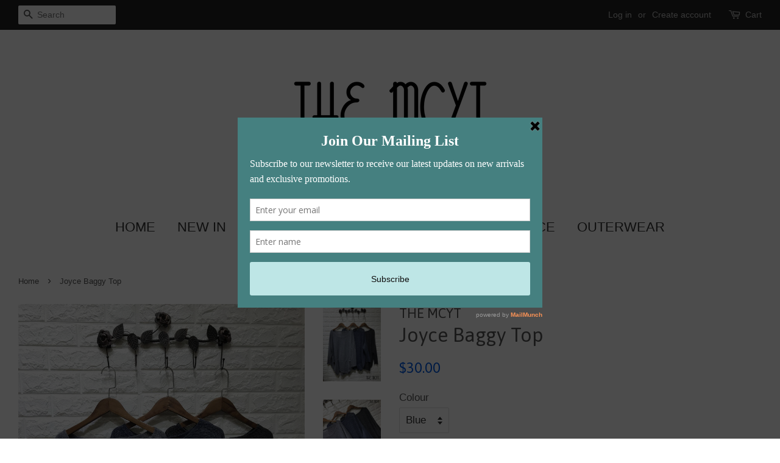

--- FILE ---
content_type: text/html; charset=utf-8
request_url: https://themcyt.com/products/joyce-baggy-top
body_size: 13528
content:
<!doctype html>
<!--[if lt IE 7]><html class="no-js lt-ie9 lt-ie8 lt-ie7" lang="en"> <![endif]-->
<!--[if IE 7]><html class="no-js lt-ie9 lt-ie8" lang="en"> <![endif]-->
<!--[if IE 8]><html class="no-js lt-ie9" lang="en"> <![endif]-->
<!--[if IE 9 ]><html class="ie9 no-js"> <![endif]-->
<!--[if (gt IE 9)|!(IE)]><!--> <html class="no-js"> <!--<![endif]-->
<head>

  <!-- Basic page needs ================================================== -->
  <meta charset="utf-8">
  <meta http-equiv="X-UA-Compatible" content="IE=edge,chrome=1">

  
  <link rel="shortcut icon" href="//themcyt.com/cdn/shop/files/LOGO_0565438b-fca8-44e2-9189-6a6121d3426f_32x32.png?v=1613154313" type="image/png" />
  

  <!-- Title and description ================================================== -->
  <title>
  Joyce Baggy Top &ndash; THE MCYT
  </title>

  
  <meta name="description" content="THE MCYT - Joyce Baggy Top Descriptions Measurements (Approximately) - Black, Grey, Blue - Cotton Material - With Pocket - Free Size Shoulder : 89 cmChest: 63 cmFront Length: 72 cmBack Length: 78 cm">
  

  <!-- Social meta ================================================== -->
  

  <meta property="og:type" content="product">
  <meta property="og:title" content="Joyce Baggy Top">
  <meta property="og:url" content="https://themcyt.com/products/joyce-baggy-top">
  
  <meta property="og:image" content="http://themcyt.com/cdn/shop/products/1510537362448_done_grande.jpg?v=1511491814">
  <meta property="og:image:secure_url" content="https://themcyt.com/cdn/shop/products/1510537362448_done_grande.jpg?v=1511491814">
  
  <meta property="og:image" content="http://themcyt.com/cdn/shop/products/1510537360868_done_grande.jpg?v=1511491808">
  <meta property="og:image:secure_url" content="https://themcyt.com/cdn/shop/products/1510537360868_done_grande.jpg?v=1511491808">
  
  <meta property="og:image" content="http://themcyt.com/cdn/shop/products/17011009A_A8_done_grande.jpg?v=1511491803">
  <meta property="og:image:secure_url" content="https://themcyt.com/cdn/shop/products/17011009A_A8_done_grande.jpg?v=1511491803">
  
  <meta property="og:price:amount" content="30.00">
  <meta property="og:price:currency" content="SGD">


  <meta property="og:description" content="THE MCYT - Joyce Baggy Top Descriptions Measurements (Approximately) - Black, Grey, Blue - Cotton Material - With Pocket - Free Size Shoulder : 89 cmChest: 63 cmFront Length: 72 cmBack Length: 78 cm">

<meta property="og:site_name" content="THE MCYT">


  <meta name="twitter:card" content="summary">



  <meta name="twitter:title" content="Joyce Baggy Top">
  <meta name="twitter:description" content="THE MCYT - Joyce Baggy Top




Descriptions


Measurements (Approximately)




- Black, Grey, Blue
- Cotton Material
- With Pocket
- Free Size


Shoulder : 89 cmChest: 63 cmFront Length: 72 cmBack Len">



  <!-- Helpers ================================================== -->
  <link rel="canonical" href="https://themcyt.com/products/joyce-baggy-top">
  <meta name="viewport" content="width=device-width,initial-scale=1">
  <meta name="theme-color" content="#005ae4">

  <!-- CSS ================================================== -->
  <link href="//themcyt.com/cdn/shop/t/2/assets/timber.scss.css?v=139130581616461934911674764602" rel="stylesheet" type="text/css" media="all" />
  <link href="//themcyt.com/cdn/shop/t/2/assets/theme.scss.css?v=90088752473173153971674764603" rel="stylesheet" type="text/css" media="all" />

  

  
    
    
    <link href="//fonts.googleapis.com/css?family=Asap:400" rel="stylesheet" type="text/css" media="all" />
  




  <script>
    window.theme = window.theme || {};

    var theme = {
      strings: {
        zoomClose: "Close (Esc)",
        zoomPrev: "Previous (Left arrow key)",
        zoomNext: "Next (Right arrow key)"
      },
      settings: {
        // Adding some settings to allow the editor to update correctly when they are changed
        themeBgImage: false,
        customBgImage: '',
        enableWideLayout: true,
        typeAccentTransform: false,
        typeAccentSpacing: false,
        baseFontSize: '17px',
        headerBaseFontSize: '32px',
        accentFontSize: '22px'
      },
      variables: {
        mediaQueryMedium: 'screen and (max-width: 768px)',
        bpSmall: false
      },
      moneyFormat: "${{amount}}"
    }
  </script>

  <!-- Header hook for plugins ================================================== -->
  <script>window.performance && window.performance.mark && window.performance.mark('shopify.content_for_header.start');</script><meta id="shopify-digital-wallet" name="shopify-digital-wallet" content="/18285079/digital_wallets/dialog">
<meta name="shopify-checkout-api-token" content="29058cd6a62f8ccb3483ad8508318ebe">
<meta id="in-context-paypal-metadata" data-shop-id="18285079" data-venmo-supported="false" data-environment="production" data-locale="en_US" data-paypal-v4="true" data-currency="SGD">
<link rel="alternate" type="application/json+oembed" href="https://themcyt.com/products/joyce-baggy-top.oembed">
<script async="async" src="/checkouts/internal/preloads.js?locale=en-SG"></script>
<script id="shopify-features" type="application/json">{"accessToken":"29058cd6a62f8ccb3483ad8508318ebe","betas":["rich-media-storefront-analytics"],"domain":"themcyt.com","predictiveSearch":true,"shopId":18285079,"locale":"en"}</script>
<script>var Shopify = Shopify || {};
Shopify.shop = "mcyt.myshopify.com";
Shopify.locale = "en";
Shopify.currency = {"active":"SGD","rate":"1.0"};
Shopify.country = "SG";
Shopify.theme = {"name":"minimal","id":179827592,"schema_name":"Minimal","schema_version":"3.2.0","theme_store_id":380,"role":"main"};
Shopify.theme.handle = "null";
Shopify.theme.style = {"id":null,"handle":null};
Shopify.cdnHost = "themcyt.com/cdn";
Shopify.routes = Shopify.routes || {};
Shopify.routes.root = "/";</script>
<script type="module">!function(o){(o.Shopify=o.Shopify||{}).modules=!0}(window);</script>
<script>!function(o){function n(){var o=[];function n(){o.push(Array.prototype.slice.apply(arguments))}return n.q=o,n}var t=o.Shopify=o.Shopify||{};t.loadFeatures=n(),t.autoloadFeatures=n()}(window);</script>
<script id="shop-js-analytics" type="application/json">{"pageType":"product"}</script>
<script defer="defer" async type="module" src="//themcyt.com/cdn/shopifycloud/shop-js/modules/v2/client.init-shop-cart-sync_C5BV16lS.en.esm.js"></script>
<script defer="defer" async type="module" src="//themcyt.com/cdn/shopifycloud/shop-js/modules/v2/chunk.common_CygWptCX.esm.js"></script>
<script type="module">
  await import("//themcyt.com/cdn/shopifycloud/shop-js/modules/v2/client.init-shop-cart-sync_C5BV16lS.en.esm.js");
await import("//themcyt.com/cdn/shopifycloud/shop-js/modules/v2/chunk.common_CygWptCX.esm.js");

  window.Shopify.SignInWithShop?.initShopCartSync?.({"fedCMEnabled":true,"windoidEnabled":true});

</script>
<script>(function() {
  var isLoaded = false;
  function asyncLoad() {
    if (isLoaded) return;
    isLoaded = true;
    var urls = ["https:\/\/a.mailmunch.co\/widgets\/site-360961-a9c0cdbf439cee9ef814a643ec20602ad20ad63f.js?shop=mcyt.myshopify.com"];
    for (var i = 0; i < urls.length; i++) {
      var s = document.createElement('script');
      s.type = 'text/javascript';
      s.async = true;
      s.src = urls[i];
      var x = document.getElementsByTagName('script')[0];
      x.parentNode.insertBefore(s, x);
    }
  };
  if(window.attachEvent) {
    window.attachEvent('onload', asyncLoad);
  } else {
    window.addEventListener('load', asyncLoad, false);
  }
})();</script>
<script id="__st">var __st={"a":18285079,"offset":28800,"reqid":"a24e4c58-b386-4ec0-bb47-e9699b2d4a3e-1768706466","pageurl":"themcyt.com\/products\/joyce-baggy-top","u":"a5ac6bf7b39a","p":"product","rtyp":"product","rid":397027901477};</script>
<script>window.ShopifyPaypalV4VisibilityTracking = true;</script>
<script id="captcha-bootstrap">!function(){'use strict';const t='contact',e='account',n='new_comment',o=[[t,t],['blogs',n],['comments',n],[t,'customer']],c=[[e,'customer_login'],[e,'guest_login'],[e,'recover_customer_password'],[e,'create_customer']],r=t=>t.map((([t,e])=>`form[action*='/${t}']:not([data-nocaptcha='true']) input[name='form_type'][value='${e}']`)).join(','),a=t=>()=>t?[...document.querySelectorAll(t)].map((t=>t.form)):[];function s(){const t=[...o],e=r(t);return a(e)}const i='password',u='form_key',d=['recaptcha-v3-token','g-recaptcha-response','h-captcha-response',i],f=()=>{try{return window.sessionStorage}catch{return}},m='__shopify_v',_=t=>t.elements[u];function p(t,e,n=!1){try{const o=window.sessionStorage,c=JSON.parse(o.getItem(e)),{data:r}=function(t){const{data:e,action:n}=t;return t[m]||n?{data:e,action:n}:{data:t,action:n}}(c);for(const[e,n]of Object.entries(r))t.elements[e]&&(t.elements[e].value=n);n&&o.removeItem(e)}catch(o){console.error('form repopulation failed',{error:o})}}const l='form_type',E='cptcha';function T(t){t.dataset[E]=!0}const w=window,h=w.document,L='Shopify',v='ce_forms',y='captcha';let A=!1;((t,e)=>{const n=(g='f06e6c50-85a8-45c8-87d0-21a2b65856fe',I='https://cdn.shopify.com/shopifycloud/storefront-forms-hcaptcha/ce_storefront_forms_captcha_hcaptcha.v1.5.2.iife.js',D={infoText:'Protected by hCaptcha',privacyText:'Privacy',termsText:'Terms'},(t,e,n)=>{const o=w[L][v],c=o.bindForm;if(c)return c(t,g,e,D).then(n);var r;o.q.push([[t,g,e,D],n]),r=I,A||(h.body.append(Object.assign(h.createElement('script'),{id:'captcha-provider',async:!0,src:r})),A=!0)});var g,I,D;w[L]=w[L]||{},w[L][v]=w[L][v]||{},w[L][v].q=[],w[L][y]=w[L][y]||{},w[L][y].protect=function(t,e){n(t,void 0,e),T(t)},Object.freeze(w[L][y]),function(t,e,n,w,h,L){const[v,y,A,g]=function(t,e,n){const i=e?o:[],u=t?c:[],d=[...i,...u],f=r(d),m=r(i),_=r(d.filter((([t,e])=>n.includes(e))));return[a(f),a(m),a(_),s()]}(w,h,L),I=t=>{const e=t.target;return e instanceof HTMLFormElement?e:e&&e.form},D=t=>v().includes(t);t.addEventListener('submit',(t=>{const e=I(t);if(!e)return;const n=D(e)&&!e.dataset.hcaptchaBound&&!e.dataset.recaptchaBound,o=_(e),c=g().includes(e)&&(!o||!o.value);(n||c)&&t.preventDefault(),c&&!n&&(function(t){try{if(!f())return;!function(t){const e=f();if(!e)return;const n=_(t);if(!n)return;const o=n.value;o&&e.removeItem(o)}(t);const e=Array.from(Array(32),(()=>Math.random().toString(36)[2])).join('');!function(t,e){_(t)||t.append(Object.assign(document.createElement('input'),{type:'hidden',name:u})),t.elements[u].value=e}(t,e),function(t,e){const n=f();if(!n)return;const o=[...t.querySelectorAll(`input[type='${i}']`)].map((({name:t})=>t)),c=[...d,...o],r={};for(const[a,s]of new FormData(t).entries())c.includes(a)||(r[a]=s);n.setItem(e,JSON.stringify({[m]:1,action:t.action,data:r}))}(t,e)}catch(e){console.error('failed to persist form',e)}}(e),e.submit())}));const S=(t,e)=>{t&&!t.dataset[E]&&(n(t,e.some((e=>e===t))),T(t))};for(const o of['focusin','change'])t.addEventListener(o,(t=>{const e=I(t);D(e)&&S(e,y())}));const B=e.get('form_key'),M=e.get(l),P=B&&M;t.addEventListener('DOMContentLoaded',(()=>{const t=y();if(P)for(const e of t)e.elements[l].value===M&&p(e,B);[...new Set([...A(),...v().filter((t=>'true'===t.dataset.shopifyCaptcha))])].forEach((e=>S(e,t)))}))}(h,new URLSearchParams(w.location.search),n,t,e,['guest_login'])})(!0,!0)}();</script>
<script integrity="sha256-4kQ18oKyAcykRKYeNunJcIwy7WH5gtpwJnB7kiuLZ1E=" data-source-attribution="shopify.loadfeatures" defer="defer" src="//themcyt.com/cdn/shopifycloud/storefront/assets/storefront/load_feature-a0a9edcb.js" crossorigin="anonymous"></script>
<script data-source-attribution="shopify.dynamic_checkout.dynamic.init">var Shopify=Shopify||{};Shopify.PaymentButton=Shopify.PaymentButton||{isStorefrontPortableWallets:!0,init:function(){window.Shopify.PaymentButton.init=function(){};var t=document.createElement("script");t.src="https://themcyt.com/cdn/shopifycloud/portable-wallets/latest/portable-wallets.en.js",t.type="module",document.head.appendChild(t)}};
</script>
<script data-source-attribution="shopify.dynamic_checkout.buyer_consent">
  function portableWalletsHideBuyerConsent(e){var t=document.getElementById("shopify-buyer-consent"),n=document.getElementById("shopify-subscription-policy-button");t&&n&&(t.classList.add("hidden"),t.setAttribute("aria-hidden","true"),n.removeEventListener("click",e))}function portableWalletsShowBuyerConsent(e){var t=document.getElementById("shopify-buyer-consent"),n=document.getElementById("shopify-subscription-policy-button");t&&n&&(t.classList.remove("hidden"),t.removeAttribute("aria-hidden"),n.addEventListener("click",e))}window.Shopify?.PaymentButton&&(window.Shopify.PaymentButton.hideBuyerConsent=portableWalletsHideBuyerConsent,window.Shopify.PaymentButton.showBuyerConsent=portableWalletsShowBuyerConsent);
</script>
<script data-source-attribution="shopify.dynamic_checkout.cart.bootstrap">document.addEventListener("DOMContentLoaded",(function(){function t(){return document.querySelector("shopify-accelerated-checkout-cart, shopify-accelerated-checkout")}if(t())Shopify.PaymentButton.init();else{new MutationObserver((function(e,n){t()&&(Shopify.PaymentButton.init(),n.disconnect())})).observe(document.body,{childList:!0,subtree:!0})}}));
</script>
<link id="shopify-accelerated-checkout-styles" rel="stylesheet" media="screen" href="https://themcyt.com/cdn/shopifycloud/portable-wallets/latest/accelerated-checkout-backwards-compat.css" crossorigin="anonymous">
<style id="shopify-accelerated-checkout-cart">
        #shopify-buyer-consent {
  margin-top: 1em;
  display: inline-block;
  width: 100%;
}

#shopify-buyer-consent.hidden {
  display: none;
}

#shopify-subscription-policy-button {
  background: none;
  border: none;
  padding: 0;
  text-decoration: underline;
  font-size: inherit;
  cursor: pointer;
}

#shopify-subscription-policy-button::before {
  box-shadow: none;
}

      </style>

<script>window.performance && window.performance.mark && window.performance.mark('shopify.content_for_header.end');</script>

  

<!--[if lt IE 9]>
<script src="//cdnjs.cloudflare.com/ajax/libs/html5shiv/3.7.2/html5shiv.min.js" type="text/javascript"></script>
<link href="//themcyt.com/cdn/shop/t/2/assets/respond-proxy.html" id="respond-proxy" rel="respond-proxy" />
<link href="//themcyt.com/search?q=a5a6c4e2a4db11f72baaa15bf7134ce8" id="respond-redirect" rel="respond-redirect" />
<script src="//themcyt.com/search?q=a5a6c4e2a4db11f72baaa15bf7134ce8" type="text/javascript"></script>
<![endif]-->


  <script src="//ajax.googleapis.com/ajax/libs/jquery/2.2.3/jquery.min.js" type="text/javascript"></script>

  
  

<link href="https://monorail-edge.shopifysvc.com" rel="dns-prefetch">
<script>(function(){if ("sendBeacon" in navigator && "performance" in window) {try {var session_token_from_headers = performance.getEntriesByType('navigation')[0].serverTiming.find(x => x.name == '_s').description;} catch {var session_token_from_headers = undefined;}var session_cookie_matches = document.cookie.match(/_shopify_s=([^;]*)/);var session_token_from_cookie = session_cookie_matches && session_cookie_matches.length === 2 ? session_cookie_matches[1] : "";var session_token = session_token_from_headers || session_token_from_cookie || "";function handle_abandonment_event(e) {var entries = performance.getEntries().filter(function(entry) {return /monorail-edge.shopifysvc.com/.test(entry.name);});if (!window.abandonment_tracked && entries.length === 0) {window.abandonment_tracked = true;var currentMs = Date.now();var navigation_start = performance.timing.navigationStart;var payload = {shop_id: 18285079,url: window.location.href,navigation_start,duration: currentMs - navigation_start,session_token,page_type: "product"};window.navigator.sendBeacon("https://monorail-edge.shopifysvc.com/v1/produce", JSON.stringify({schema_id: "online_store_buyer_site_abandonment/1.1",payload: payload,metadata: {event_created_at_ms: currentMs,event_sent_at_ms: currentMs}}));}}window.addEventListener('pagehide', handle_abandonment_event);}}());</script>
<script id="web-pixels-manager-setup">(function e(e,d,r,n,o){if(void 0===o&&(o={}),!Boolean(null===(a=null===(i=window.Shopify)||void 0===i?void 0:i.analytics)||void 0===a?void 0:a.replayQueue)){var i,a;window.Shopify=window.Shopify||{};var t=window.Shopify;t.analytics=t.analytics||{};var s=t.analytics;s.replayQueue=[],s.publish=function(e,d,r){return s.replayQueue.push([e,d,r]),!0};try{self.performance.mark("wpm:start")}catch(e){}var l=function(){var e={modern:/Edge?\/(1{2}[4-9]|1[2-9]\d|[2-9]\d{2}|\d{4,})\.\d+(\.\d+|)|Firefox\/(1{2}[4-9]|1[2-9]\d|[2-9]\d{2}|\d{4,})\.\d+(\.\d+|)|Chrom(ium|e)\/(9{2}|\d{3,})\.\d+(\.\d+|)|(Maci|X1{2}).+ Version\/(15\.\d+|(1[6-9]|[2-9]\d|\d{3,})\.\d+)([,.]\d+|)( \(\w+\)|)( Mobile\/\w+|) Safari\/|Chrome.+OPR\/(9{2}|\d{3,})\.\d+\.\d+|(CPU[ +]OS|iPhone[ +]OS|CPU[ +]iPhone|CPU IPhone OS|CPU iPad OS)[ +]+(15[._]\d+|(1[6-9]|[2-9]\d|\d{3,})[._]\d+)([._]\d+|)|Android:?[ /-](13[3-9]|1[4-9]\d|[2-9]\d{2}|\d{4,})(\.\d+|)(\.\d+|)|Android.+Firefox\/(13[5-9]|1[4-9]\d|[2-9]\d{2}|\d{4,})\.\d+(\.\d+|)|Android.+Chrom(ium|e)\/(13[3-9]|1[4-9]\d|[2-9]\d{2}|\d{4,})\.\d+(\.\d+|)|SamsungBrowser\/([2-9]\d|\d{3,})\.\d+/,legacy:/Edge?\/(1[6-9]|[2-9]\d|\d{3,})\.\d+(\.\d+|)|Firefox\/(5[4-9]|[6-9]\d|\d{3,})\.\d+(\.\d+|)|Chrom(ium|e)\/(5[1-9]|[6-9]\d|\d{3,})\.\d+(\.\d+|)([\d.]+$|.*Safari\/(?![\d.]+ Edge\/[\d.]+$))|(Maci|X1{2}).+ Version\/(10\.\d+|(1[1-9]|[2-9]\d|\d{3,})\.\d+)([,.]\d+|)( \(\w+\)|)( Mobile\/\w+|) Safari\/|Chrome.+OPR\/(3[89]|[4-9]\d|\d{3,})\.\d+\.\d+|(CPU[ +]OS|iPhone[ +]OS|CPU[ +]iPhone|CPU IPhone OS|CPU iPad OS)[ +]+(10[._]\d+|(1[1-9]|[2-9]\d|\d{3,})[._]\d+)([._]\d+|)|Android:?[ /-](13[3-9]|1[4-9]\d|[2-9]\d{2}|\d{4,})(\.\d+|)(\.\d+|)|Mobile Safari.+OPR\/([89]\d|\d{3,})\.\d+\.\d+|Android.+Firefox\/(13[5-9]|1[4-9]\d|[2-9]\d{2}|\d{4,})\.\d+(\.\d+|)|Android.+Chrom(ium|e)\/(13[3-9]|1[4-9]\d|[2-9]\d{2}|\d{4,})\.\d+(\.\d+|)|Android.+(UC? ?Browser|UCWEB|U3)[ /]?(15\.([5-9]|\d{2,})|(1[6-9]|[2-9]\d|\d{3,})\.\d+)\.\d+|SamsungBrowser\/(5\.\d+|([6-9]|\d{2,})\.\d+)|Android.+MQ{2}Browser\/(14(\.(9|\d{2,})|)|(1[5-9]|[2-9]\d|\d{3,})(\.\d+|))(\.\d+|)|K[Aa][Ii]OS\/(3\.\d+|([4-9]|\d{2,})\.\d+)(\.\d+|)/},d=e.modern,r=e.legacy,n=navigator.userAgent;return n.match(d)?"modern":n.match(r)?"legacy":"unknown"}(),u="modern"===l?"modern":"legacy",c=(null!=n?n:{modern:"",legacy:""})[u],f=function(e){return[e.baseUrl,"/wpm","/b",e.hashVersion,"modern"===e.buildTarget?"m":"l",".js"].join("")}({baseUrl:d,hashVersion:r,buildTarget:u}),m=function(e){var d=e.version,r=e.bundleTarget,n=e.surface,o=e.pageUrl,i=e.monorailEndpoint;return{emit:function(e){var a=e.status,t=e.errorMsg,s=(new Date).getTime(),l=JSON.stringify({metadata:{event_sent_at_ms:s},events:[{schema_id:"web_pixels_manager_load/3.1",payload:{version:d,bundle_target:r,page_url:o,status:a,surface:n,error_msg:t},metadata:{event_created_at_ms:s}}]});if(!i)return console&&console.warn&&console.warn("[Web Pixels Manager] No Monorail endpoint provided, skipping logging."),!1;try{return self.navigator.sendBeacon.bind(self.navigator)(i,l)}catch(e){}var u=new XMLHttpRequest;try{return u.open("POST",i,!0),u.setRequestHeader("Content-Type","text/plain"),u.send(l),!0}catch(e){return console&&console.warn&&console.warn("[Web Pixels Manager] Got an unhandled error while logging to Monorail."),!1}}}}({version:r,bundleTarget:l,surface:e.surface,pageUrl:self.location.href,monorailEndpoint:e.monorailEndpoint});try{o.browserTarget=l,function(e){var d=e.src,r=e.async,n=void 0===r||r,o=e.onload,i=e.onerror,a=e.sri,t=e.scriptDataAttributes,s=void 0===t?{}:t,l=document.createElement("script"),u=document.querySelector("head"),c=document.querySelector("body");if(l.async=n,l.src=d,a&&(l.integrity=a,l.crossOrigin="anonymous"),s)for(var f in s)if(Object.prototype.hasOwnProperty.call(s,f))try{l.dataset[f]=s[f]}catch(e){}if(o&&l.addEventListener("load",o),i&&l.addEventListener("error",i),u)u.appendChild(l);else{if(!c)throw new Error("Did not find a head or body element to append the script");c.appendChild(l)}}({src:f,async:!0,onload:function(){if(!function(){var e,d;return Boolean(null===(d=null===(e=window.Shopify)||void 0===e?void 0:e.analytics)||void 0===d?void 0:d.initialized)}()){var d=window.webPixelsManager.init(e)||void 0;if(d){var r=window.Shopify.analytics;r.replayQueue.forEach((function(e){var r=e[0],n=e[1],o=e[2];d.publishCustomEvent(r,n,o)})),r.replayQueue=[],r.publish=d.publishCustomEvent,r.visitor=d.visitor,r.initialized=!0}}},onerror:function(){return m.emit({status:"failed",errorMsg:"".concat(f," has failed to load")})},sri:function(e){var d=/^sha384-[A-Za-z0-9+/=]+$/;return"string"==typeof e&&d.test(e)}(c)?c:"",scriptDataAttributes:o}),m.emit({status:"loading"})}catch(e){m.emit({status:"failed",errorMsg:(null==e?void 0:e.message)||"Unknown error"})}}})({shopId: 18285079,storefrontBaseUrl: "https://themcyt.com",extensionsBaseUrl: "https://extensions.shopifycdn.com/cdn/shopifycloud/web-pixels-manager",monorailEndpoint: "https://monorail-edge.shopifysvc.com/unstable/produce_batch",surface: "storefront-renderer",enabledBetaFlags: ["2dca8a86"],webPixelsConfigList: [{"id":"94699691","eventPayloadVersion":"v1","runtimeContext":"LAX","scriptVersion":"1","type":"CUSTOM","privacyPurposes":["ANALYTICS"],"name":"Google Analytics tag (migrated)"},{"id":"shopify-app-pixel","configuration":"{}","eventPayloadVersion":"v1","runtimeContext":"STRICT","scriptVersion":"0450","apiClientId":"shopify-pixel","type":"APP","privacyPurposes":["ANALYTICS","MARKETING"]},{"id":"shopify-custom-pixel","eventPayloadVersion":"v1","runtimeContext":"LAX","scriptVersion":"0450","apiClientId":"shopify-pixel","type":"CUSTOM","privacyPurposes":["ANALYTICS","MARKETING"]}],isMerchantRequest: false,initData: {"shop":{"name":"THE MCYT","paymentSettings":{"currencyCode":"SGD"},"myshopifyDomain":"mcyt.myshopify.com","countryCode":"SG","storefrontUrl":"https:\/\/themcyt.com"},"customer":null,"cart":null,"checkout":null,"productVariants":[{"price":{"amount":30.0,"currencyCode":"SGD"},"product":{"title":"Joyce Baggy Top","vendor":"THE MCYT","id":"397027901477","untranslatedTitle":"Joyce Baggy Top","url":"\/products\/joyce-baggy-top","type":"Tops"},"id":"4887392911397","image":{"src":"\/\/themcyt.com\/cdn\/shop\/products\/17011009A_A8_done.jpg?v=1511491803"},"sku":"","title":"Blue","untranslatedTitle":"Blue"},{"price":{"amount":30.0,"currencyCode":"SGD"},"product":{"title":"Joyce Baggy Top","vendor":"THE MCYT","id":"397027901477","untranslatedTitle":"Joyce Baggy Top","url":"\/products\/joyce-baggy-top","type":"Tops"},"id":"4887392944165","image":{"src":"\/\/themcyt.com\/cdn\/shop\/products\/17011009A_A8_done.jpg?v=1511491803"},"sku":"","title":"Grey","untranslatedTitle":"Grey"},{"price":{"amount":30.0,"currencyCode":"SGD"},"product":{"title":"Joyce Baggy Top","vendor":"THE MCYT","id":"397027901477","untranslatedTitle":"Joyce Baggy Top","url":"\/products\/joyce-baggy-top","type":"Tops"},"id":"4887392976933","image":{"src":"\/\/themcyt.com\/cdn\/shop\/products\/17011009A_A8_done.jpg?v=1511491803"},"sku":"","title":"Black","untranslatedTitle":"Black"}],"purchasingCompany":null},},"https://themcyt.com/cdn","fcfee988w5aeb613cpc8e4bc33m6693e112",{"modern":"","legacy":""},{"shopId":"18285079","storefrontBaseUrl":"https:\/\/themcyt.com","extensionBaseUrl":"https:\/\/extensions.shopifycdn.com\/cdn\/shopifycloud\/web-pixels-manager","surface":"storefront-renderer","enabledBetaFlags":"[\"2dca8a86\"]","isMerchantRequest":"false","hashVersion":"fcfee988w5aeb613cpc8e4bc33m6693e112","publish":"custom","events":"[[\"page_viewed\",{}],[\"product_viewed\",{\"productVariant\":{\"price\":{\"amount\":30.0,\"currencyCode\":\"SGD\"},\"product\":{\"title\":\"Joyce Baggy Top\",\"vendor\":\"THE MCYT\",\"id\":\"397027901477\",\"untranslatedTitle\":\"Joyce Baggy Top\",\"url\":\"\/products\/joyce-baggy-top\",\"type\":\"Tops\"},\"id\":\"4887392911397\",\"image\":{\"src\":\"\/\/themcyt.com\/cdn\/shop\/products\/17011009A_A8_done.jpg?v=1511491803\"},\"sku\":\"\",\"title\":\"Blue\",\"untranslatedTitle\":\"Blue\"}}]]"});</script><script>
  window.ShopifyAnalytics = window.ShopifyAnalytics || {};
  window.ShopifyAnalytics.meta = window.ShopifyAnalytics.meta || {};
  window.ShopifyAnalytics.meta.currency = 'SGD';
  var meta = {"product":{"id":397027901477,"gid":"gid:\/\/shopify\/Product\/397027901477","vendor":"THE MCYT","type":"Tops","handle":"joyce-baggy-top","variants":[{"id":4887392911397,"price":3000,"name":"Joyce Baggy Top - Blue","public_title":"Blue","sku":""},{"id":4887392944165,"price":3000,"name":"Joyce Baggy Top - Grey","public_title":"Grey","sku":""},{"id":4887392976933,"price":3000,"name":"Joyce Baggy Top - Black","public_title":"Black","sku":""}],"remote":false},"page":{"pageType":"product","resourceType":"product","resourceId":397027901477,"requestId":"a24e4c58-b386-4ec0-bb47-e9699b2d4a3e-1768706466"}};
  for (var attr in meta) {
    window.ShopifyAnalytics.meta[attr] = meta[attr];
  }
</script>
<script class="analytics">
  (function () {
    var customDocumentWrite = function(content) {
      var jquery = null;

      if (window.jQuery) {
        jquery = window.jQuery;
      } else if (window.Checkout && window.Checkout.$) {
        jquery = window.Checkout.$;
      }

      if (jquery) {
        jquery('body').append(content);
      }
    };

    var hasLoggedConversion = function(token) {
      if (token) {
        return document.cookie.indexOf('loggedConversion=' + token) !== -1;
      }
      return false;
    }

    var setCookieIfConversion = function(token) {
      if (token) {
        var twoMonthsFromNow = new Date(Date.now());
        twoMonthsFromNow.setMonth(twoMonthsFromNow.getMonth() + 2);

        document.cookie = 'loggedConversion=' + token + '; expires=' + twoMonthsFromNow;
      }
    }

    var trekkie = window.ShopifyAnalytics.lib = window.trekkie = window.trekkie || [];
    if (trekkie.integrations) {
      return;
    }
    trekkie.methods = [
      'identify',
      'page',
      'ready',
      'track',
      'trackForm',
      'trackLink'
    ];
    trekkie.factory = function(method) {
      return function() {
        var args = Array.prototype.slice.call(arguments);
        args.unshift(method);
        trekkie.push(args);
        return trekkie;
      };
    };
    for (var i = 0; i < trekkie.methods.length; i++) {
      var key = trekkie.methods[i];
      trekkie[key] = trekkie.factory(key);
    }
    trekkie.load = function(config) {
      trekkie.config = config || {};
      trekkie.config.initialDocumentCookie = document.cookie;
      var first = document.getElementsByTagName('script')[0];
      var script = document.createElement('script');
      script.type = 'text/javascript';
      script.onerror = function(e) {
        var scriptFallback = document.createElement('script');
        scriptFallback.type = 'text/javascript';
        scriptFallback.onerror = function(error) {
                var Monorail = {
      produce: function produce(monorailDomain, schemaId, payload) {
        var currentMs = new Date().getTime();
        var event = {
          schema_id: schemaId,
          payload: payload,
          metadata: {
            event_created_at_ms: currentMs,
            event_sent_at_ms: currentMs
          }
        };
        return Monorail.sendRequest("https://" + monorailDomain + "/v1/produce", JSON.stringify(event));
      },
      sendRequest: function sendRequest(endpointUrl, payload) {
        // Try the sendBeacon API
        if (window && window.navigator && typeof window.navigator.sendBeacon === 'function' && typeof window.Blob === 'function' && !Monorail.isIos12()) {
          var blobData = new window.Blob([payload], {
            type: 'text/plain'
          });

          if (window.navigator.sendBeacon(endpointUrl, blobData)) {
            return true;
          } // sendBeacon was not successful

        } // XHR beacon

        var xhr = new XMLHttpRequest();

        try {
          xhr.open('POST', endpointUrl);
          xhr.setRequestHeader('Content-Type', 'text/plain');
          xhr.send(payload);
        } catch (e) {
          console.log(e);
        }

        return false;
      },
      isIos12: function isIos12() {
        return window.navigator.userAgent.lastIndexOf('iPhone; CPU iPhone OS 12_') !== -1 || window.navigator.userAgent.lastIndexOf('iPad; CPU OS 12_') !== -1;
      }
    };
    Monorail.produce('monorail-edge.shopifysvc.com',
      'trekkie_storefront_load_errors/1.1',
      {shop_id: 18285079,
      theme_id: 179827592,
      app_name: "storefront",
      context_url: window.location.href,
      source_url: "//themcyt.com/cdn/s/trekkie.storefront.cd680fe47e6c39ca5d5df5f0a32d569bc48c0f27.min.js"});

        };
        scriptFallback.async = true;
        scriptFallback.src = '//themcyt.com/cdn/s/trekkie.storefront.cd680fe47e6c39ca5d5df5f0a32d569bc48c0f27.min.js';
        first.parentNode.insertBefore(scriptFallback, first);
      };
      script.async = true;
      script.src = '//themcyt.com/cdn/s/trekkie.storefront.cd680fe47e6c39ca5d5df5f0a32d569bc48c0f27.min.js';
      first.parentNode.insertBefore(script, first);
    };
    trekkie.load(
      {"Trekkie":{"appName":"storefront","development":false,"defaultAttributes":{"shopId":18285079,"isMerchantRequest":null,"themeId":179827592,"themeCityHash":"14636344741840525906","contentLanguage":"en","currency":"SGD","eventMetadataId":"a9fd3f7d-ecd0-4231-b492-69acb4c55496"},"isServerSideCookieWritingEnabled":true,"monorailRegion":"shop_domain","enabledBetaFlags":["65f19447"]},"Session Attribution":{},"S2S":{"facebookCapiEnabled":false,"source":"trekkie-storefront-renderer","apiClientId":580111}}
    );

    var loaded = false;
    trekkie.ready(function() {
      if (loaded) return;
      loaded = true;

      window.ShopifyAnalytics.lib = window.trekkie;

      var originalDocumentWrite = document.write;
      document.write = customDocumentWrite;
      try { window.ShopifyAnalytics.merchantGoogleAnalytics.call(this); } catch(error) {};
      document.write = originalDocumentWrite;

      window.ShopifyAnalytics.lib.page(null,{"pageType":"product","resourceType":"product","resourceId":397027901477,"requestId":"a24e4c58-b386-4ec0-bb47-e9699b2d4a3e-1768706466","shopifyEmitted":true});

      var match = window.location.pathname.match(/checkouts\/(.+)\/(thank_you|post_purchase)/)
      var token = match? match[1]: undefined;
      if (!hasLoggedConversion(token)) {
        setCookieIfConversion(token);
        window.ShopifyAnalytics.lib.track("Viewed Product",{"currency":"SGD","variantId":4887392911397,"productId":397027901477,"productGid":"gid:\/\/shopify\/Product\/397027901477","name":"Joyce Baggy Top - Blue","price":"30.00","sku":"","brand":"THE MCYT","variant":"Blue","category":"Tops","nonInteraction":true,"remote":false},undefined,undefined,{"shopifyEmitted":true});
      window.ShopifyAnalytics.lib.track("monorail:\/\/trekkie_storefront_viewed_product\/1.1",{"currency":"SGD","variantId":4887392911397,"productId":397027901477,"productGid":"gid:\/\/shopify\/Product\/397027901477","name":"Joyce Baggy Top - Blue","price":"30.00","sku":"","brand":"THE MCYT","variant":"Blue","category":"Tops","nonInteraction":true,"remote":false,"referer":"https:\/\/themcyt.com\/products\/joyce-baggy-top"});
      }
    });


        var eventsListenerScript = document.createElement('script');
        eventsListenerScript.async = true;
        eventsListenerScript.src = "//themcyt.com/cdn/shopifycloud/storefront/assets/shop_events_listener-3da45d37.js";
        document.getElementsByTagName('head')[0].appendChild(eventsListenerScript);

})();</script>
  <script>
  if (!window.ga || (window.ga && typeof window.ga !== 'function')) {
    window.ga = function ga() {
      (window.ga.q = window.ga.q || []).push(arguments);
      if (window.Shopify && window.Shopify.analytics && typeof window.Shopify.analytics.publish === 'function') {
        window.Shopify.analytics.publish("ga_stub_called", {}, {sendTo: "google_osp_migration"});
      }
      console.error("Shopify's Google Analytics stub called with:", Array.from(arguments), "\nSee https://help.shopify.com/manual/promoting-marketing/pixels/pixel-migration#google for more information.");
    };
    if (window.Shopify && window.Shopify.analytics && typeof window.Shopify.analytics.publish === 'function') {
      window.Shopify.analytics.publish("ga_stub_initialized", {}, {sendTo: "google_osp_migration"});
    }
  }
</script>
<script
  defer
  src="https://themcyt.com/cdn/shopifycloud/perf-kit/shopify-perf-kit-3.0.4.min.js"
  data-application="storefront-renderer"
  data-shop-id="18285079"
  data-render-region="gcp-us-central1"
  data-page-type="product"
  data-theme-instance-id="179827592"
  data-theme-name="Minimal"
  data-theme-version="3.2.0"
  data-monorail-region="shop_domain"
  data-resource-timing-sampling-rate="10"
  data-shs="true"
  data-shs-beacon="true"
  data-shs-export-with-fetch="true"
  data-shs-logs-sample-rate="1"
  data-shs-beacon-endpoint="https://themcyt.com/api/collect"
></script>
</head>

<body id="joyce-baggy-top" class="template-product" >

  <div id="shopify-section-header" class="shopify-section"><style>
  .site-header__logo a {
    max-width: 450px;
  }

  /*================= If logo is above navigation ================== */
  
    .site-nav {
      
      margin-top: 30px;
    }
  

  /*============ If logo is on the same line as navigation ============ */
  


  
</style>

<div data-section-id="header" data-section-type="header-section">
  <div class="header-bar">
    <div class="wrapper medium-down--hide">
      <div class="post-large--display-table">

        
          <div class="header-bar__left post-large--display-table-cell">

            

            

            
              <div class="header-bar__module header-bar__search">
                


  <form action="/search" method="get" class="header-bar__search-form clearfix" role="search">
    
    <button type="submit" class="btn icon-fallback-text header-bar__search-submit">
      <span class="icon icon-search" aria-hidden="true"></span>
      <span class="fallback-text">Search</span>
    </button>
    <input type="search" name="q" value="" aria-label="Search" class="header-bar__search-input" placeholder="Search">
  </form>


              </div>
            

          </div>
        

        <div class="header-bar__right post-large--display-table-cell">

          
            <ul class="header-bar__module header-bar__module--list">
              
                <li>
                  <a href="/account/login" id="customer_login_link">Log in</a>
                </li>
                <li>or</li>
                <li>
                  <a href="/account/register" id="customer_register_link">Create account</a>
                </li>
              
            </ul>
          

          <div class="header-bar__module">
            <span class="header-bar__sep" aria-hidden="true"></span>
            <a href="/cart" class="cart-page-link">
              <span class="icon icon-cart header-bar__cart-icon" aria-hidden="true"></span>
            </a>
          </div>

          <div class="header-bar__module">
            <a href="/cart" class="cart-page-link">
              Cart
              <span class="cart-count header-bar__cart-count hidden-count">0</span>
            </a>
          </div>

          
            
          

        </div>
      </div>
    </div>
    <div class="wrapper post-large--hide">
      
        <button type="button" class="mobile-nav-trigger" id="MobileNavTrigger" data-menu-state="close">
          <span class="icon icon-hamburger" aria-hidden="true"></span>
          Menu
        </button>
      
      <a href="/cart" class="cart-page-link mobile-cart-page-link">
        <span class="icon icon-cart header-bar__cart-icon" aria-hidden="true"></span>
        Cart <span class="cart-count hidden-count">0</span>
      </a>
    </div>
    <ul id="MobileNav" class="mobile-nav post-large--hide">
  
  
  
  <li class="mobile-nav__link" aria-haspopup="true">
    
      <a href="/" class="mobile-nav">
        HOME
      </a>
    
  </li>
  
  
  <li class="mobile-nav__link" aria-haspopup="true">
    
      <a href="/collections/new-arrivals" class="mobile-nav">
        NEW IN
      </a>
    
  </li>
  
  
  <li class="mobile-nav__link" aria-haspopup="true">
    
      <a href="/collections/dresses" class="mobile-nav">
        DRESSES
      </a>
    
  </li>
  
  
  <li class="mobile-nav__link" aria-haspopup="true">
    
      <a href="/collections/tops" class="mobile-nav">
        TOPS
      </a>
    
  </li>
  
  
  <li class="mobile-nav__link" aria-haspopup="true">
    
      <a href="/collections/bottoms" class="mobile-nav">
        BOTTOMS
      </a>
    
  </li>
  
  
  <li class="mobile-nav__link" aria-haspopup="true">
    
      <a href="/collections/one-piece" class="mobile-nav">
        ONE PIECE
      </a>
    
  </li>
  
  
  <li class="mobile-nav__link" aria-haspopup="true">
    
      <a href="/collections/outerwear" class="mobile-nav">
        OUTERWEAR
      </a>
    
  </li>
  

  
    
      <li class="mobile-nav__link">
        <a href="/account/login" id="customer_login_link">Log in</a>
      </li>
      <li class="mobile-nav__link">
        <a href="/account/register" id="customer_register_link">Create account</a>
      </li>
    
  
  
  <li class="mobile-nav__link">
    
      <div class="header-bar__module header-bar__search">
        


  <form action="/search" method="get" class="header-bar__search-form clearfix" role="search">
    
    <button type="submit" class="btn icon-fallback-text header-bar__search-submit">
      <span class="icon icon-search" aria-hidden="true"></span>
      <span class="fallback-text">Search</span>
    </button>
    <input type="search" name="q" value="" aria-label="Search" class="header-bar__search-input" placeholder="Search">
  </form>


      </div>
    
  </li>
  
</ul>

  </div>

  <header class="site-header" role="banner">
    <div class="wrapper">

      

      <div class="grid--full">
        <div class="grid__item">
          
            <div class="h1 site-header__logo" itemscope itemtype="http://schema.org/Organization">
          
            
              
              <a href="/" itemprop="url">
                <img src="//themcyt.com/cdn/shop/files/LOGO_450x.png?v=1613154301" alt="THE MCYT" itemprop="logo">
              </a>
            
          
            </div>
          
          
        </div>
      </div>
      <div class="grid--full medium-down--hide">
        <div class="grid__item">
          
<ul class="site-nav" role="navigation" id="AccessibleNav">
  
    
    
    
      <li >
        <a href="/" class="site-nav__link">HOME</a>
      </li>
    
  
    
    
    
      <li >
        <a href="/collections/new-arrivals" class="site-nav__link">NEW IN</a>
      </li>
    
  
    
    
    
      <li >
        <a href="/collections/dresses" class="site-nav__link">DRESSES</a>
      </li>
    
  
    
    
    
      <li >
        <a href="/collections/tops" class="site-nav__link">TOPS</a>
      </li>
    
  
    
    
    
      <li >
        <a href="/collections/bottoms" class="site-nav__link">BOTTOMS</a>
      </li>
    
  
    
    
    
      <li >
        <a href="/collections/one-piece" class="site-nav__link">ONE PIECE</a>
      </li>
    
  
    
    
    
      <li >
        <a href="/collections/outerwear" class="site-nav__link">OUTERWEAR</a>
      </li>
    
  
</ul>

        </div>
      </div>

      

    </div>
  </header>
</div>


</div>

  <main class="wrapper main-content" role="main">
    <div class="grid">
        <div class="grid__item">
          

<div id="shopify-section-product-template" class="shopify-section"><div itemscope itemtype="http://schema.org/Product" id="ProductSection" data-section-id="product-template" data-section-type="product-template" data-image-zoom-type="zoom-in" data-related-enabled="true" data-show-extra-tab="false" data-extra-tab-content="">

  <meta itemprop="url" content="https://themcyt.com/products/joyce-baggy-top">
  <meta itemprop="image" content="//themcyt.com/cdn/shop/products/17011009A_A8_done_grande.jpg?v=1511491803">

  <div class="section-header section-header--breadcrumb">
    

<nav class="breadcrumb" role="navigation" aria-label="breadcrumbs">
  <a href="/" title="Back to the frontpage">Home</a>

  

    
    <span aria-hidden="true" class="breadcrumb__sep">&rsaquo;</span>
    <span>Joyce Baggy Top</span>

  
</nav>


  </div>

  <div class="product-single">
    <div class="grid product-single__hero">
      <div class="grid__item post-large--one-half">

        

          <div class="grid">

            <div class="grid__item four-fifths product-single__photos" id="ProductPhoto">
              
              <img src="//themcyt.com/cdn/shop/products/17011009A_A8_done_1024x1024.jpg?v=1511491803" alt="THE MCYT - Joyce Baggy Top" id="ProductPhotoImg" data-zoom="//themcyt.com/cdn/shop/products/17011009A_A8_done_1024x1024.jpg?v=1511491803" data-image-id="1383396507685">
            </div>

            <div class="grid__item one-fifth">

              <ul class="grid product-single__thumbnails" id="ProductThumbs">
                
                  <li class="grid__item">
                    <a data-image-id="1383396507685" href="//themcyt.com/cdn/shop/products/17011009A_A8_done_1024x1024.jpg?v=1511491803" class="product-single__thumbnail">
                      <img src="//themcyt.com/cdn/shop/products/17011009A_A8_done_grande.jpg?v=1511491803" alt="THE MCYT - Joyce Baggy Top">
                    </a>
                  </li>
                
                  <li class="grid__item">
                    <a data-image-id="1383396540453" href="//themcyt.com/cdn/shop/products/1510537360868_done_1024x1024.jpg?v=1511491808" class="product-single__thumbnail">
                      <img src="//themcyt.com/cdn/shop/products/1510537360868_done_grande.jpg?v=1511491808" alt="THE MCYT - Joyce Baggy Top">
                    </a>
                  </li>
                
                  <li class="grid__item">
                    <a data-image-id="1383396573221" href="//themcyt.com/cdn/shop/products/1510537362448_done_1024x1024.jpg?v=1511491814" class="product-single__thumbnail">
                      <img src="//themcyt.com/cdn/shop/products/1510537362448_done_grande.jpg?v=1511491814" alt="THE MCYT - Joyce Baggy Top">
                    </a>
                  </li>
                
                  <li class="grid__item">
                    <a data-image-id="1383396605989" href="//themcyt.com/cdn/shop/products/1510537364180_done_1024x1024.jpg?v=1511491821" class="product-single__thumbnail">
                      <img src="//themcyt.com/cdn/shop/products/1510537364180_done_grande.jpg?v=1511491821" alt="THE MCYT - Joyce Baggy Top">
                    </a>
                  </li>
                
              </ul>

            </div>

          </div>

        

        

      </div>
      <div class="grid__item post-large--one-half">
        
          <span class="h3" itemprop="brand">THE MCYT</span>
        
        <h1 itemprop="name">Joyce Baggy Top</h1>

        <div itemprop="offers" itemscope itemtype="http://schema.org/Offer">
          

          <meta itemprop="priceCurrency" content="SGD">
          <link itemprop="availability" href="http://schema.org/InStock">

          <div class="product-single__prices">
            
              <span id="PriceA11y" class="visually-hidden">Regular price</span>
            
            <span id="ProductPrice" class="product-single__price" itemprop="price" content="30.0">
              $30.00
            </span>

            
          </div>

          <form action="/cart/add" method="post" enctype="multipart/form-data" id="AddToCartForm">
            <select name="id" id="productSelect" class="product-single__variants">
              
                

                  <option  selected="selected"  data-sku="" value="4887392911397">Blue - $30.00 SGD</option>

                
              
                

                  <option  data-sku="" value="4887392944165">Grey - $30.00 SGD</option>

                
              
                

                  <option  data-sku="" value="4887392976933">Black - $30.00 SGD</option>

                
              
            </select>

            <div class="product-single__quantity">
              <label for="Quantity">Quantity</label>
              <input type="number" id="Quantity" name="quantity" value="1" min="1" class="quantity-selector">
            </div>

            <button type="submit" name="add" id="AddToCart" class="btn">
              <span id="AddToCartText">Add to Cart</span>
            </button>
          </form>

          
            <div class="product-description rte" itemprop="description">
              <p>THE MCYT - Joyce Baggy Top</p>
<table>
<tbody>
<tr>
<td width="301">
<p><strong>Descriptions</strong></p>
</td>
<td width="301">
<p><strong>Measurements (Approximately)</strong></p>
</td>
</tr>
<tr>
<td width="301">
<p>- Black, Grey, Blue</p>
<p>- Cotton Material</p>
<p>- With Pocket</p>
<p>- Free Size</p>
</td>
<td width="301">
<p>Shoulder : 89 cm<br>Chest: 63 cm<br>Front Length: 72 cm<br>Back Length: 78 cm</p>
</td>
</tr>
</tbody>
</table>
            </div>
          

          
        </div>

      </div>
    </div>
  </div>

  
    





  <hr class="hr--clear hr--small">
  <div class="section-header section-header--medium">
    <h2 class="h4" class="section-header__title">More from this collection</h2>
  </div>
  <div class="grid-uniform grid-link__container">
    
    
    
      
        
          
          
          <div class="grid__item post-large--one-quarter medium--one-quarter small--one-half">
            











<div class="">
  <a href="/collections/new-arrivals/products/coming-soon-pammy-sleeveless-blouse" class="grid-link">
    <span class="grid-link__image grid-link__image--product">
      
      
      <span class="grid-link__image-centered">
        
          <img src="//themcyt.com/cdn/shop/products/Pammy_Sleeveless_Blouse_large.png?v=1577340250" alt="[Coming Soon] Pammy Sleeveless Blouse">
        
      </span>
    </span>
    <p class="grid-link__title">[Coming Soon] Pammy Sleeveless Blouse</p>
    
    
      <p class="grid-link__meta">
        
        
        
          
            <span class="visually-hidden">Regular price</span>
          
          $33.00
        
      </p>
    
  </a>
</div>

          </div>
        
      
    
      
        
          
          
          <div class="grid__item post-large--one-quarter medium--one-quarter small--one-half">
            











<div class="">
  <a href="/collections/new-arrivals/products/alicia-knitted-long-vest" class="grid-link">
    <span class="grid-link__image grid-link__image--product">
      
      
      <span class="grid-link__image-centered">
        
          <img src="//themcyt.com/cdn/shop/products/1701138_B2_done_large.jpg?v=1512800707" alt="THE MCYT - Alicia Knitted Long Vest">
        
      </span>
    </span>
    <p class="grid-link__title">Alicia Knitted Long Vest</p>
    
    
      <p class="grid-link__meta">
        
        
        
          
            <span class="visually-hidden">Regular price</span>
          
          $32.00
        
      </p>
    
  </a>
</div>

          </div>
        
      
    
      
        
          
          
          <div class="grid__item post-large--one-quarter medium--one-quarter small--one-half">
            











<div class="">
  <a href="/collections/new-arrivals/products/jayne-plain-long-sleeve-top" class="grid-link">
    <span class="grid-link__image grid-link__image--product">
      
      
      <span class="grid-link__image-centered">
        
          <img src="//themcyt.com/cdn/shop/products/1701103-A8_done_large.jpg?v=1512782923" alt="THE MCYT - Jayne Plain Long Sleeve Top">
        
      </span>
    </span>
    <p class="grid-link__title">Jayne Plain Long Sleeve Top</p>
    
    
      <p class="grid-link__meta">
        
        
        
          
            <span class="visually-hidden">Regular price</span>
          
          $30.00
        
      </p>
    
  </a>
</div>

          </div>
        
      
    
      
        
          
          
          <div class="grid__item post-large--one-quarter medium--one-quarter small--one-half">
            











<div class="">
  <a href="/collections/new-arrivals/products/sherlock-side-slit-jumper-dress" class="grid-link">
    <span class="grid-link__image grid-link__image--product">
      
      
      <span class="grid-link__image-centered">
        
          <img src="//themcyt.com/cdn/shop/products/17013221-C2_done_large.jpg?v=1512651345" alt="THE MCYT - Sherlock Side Slit Jumper Dress">
        
      </span>
    </span>
    <p class="grid-link__title">Sherlock Side Slit Jumper Dress</p>
    
    
      <p class="grid-link__meta">
        
        
        
          
            <span class="visually-hidden">Regular price</span>
          
          $37.00
        
      </p>
    
  </a>
</div>

          </div>
        
      
    
      
        
      
    
  </div>


  

</div>


  <script type="application/json" id="ProductJson-product-template">
    {"id":397027901477,"title":"Joyce Baggy Top","handle":"joyce-baggy-top","description":"\u003cp\u003eTHE MCYT - Joyce Baggy Top\u003c\/p\u003e\n\u003ctable\u003e\n\u003ctbody\u003e\n\u003ctr\u003e\n\u003ctd width=\"301\"\u003e\n\u003cp\u003e\u003cstrong\u003eDescriptions\u003c\/strong\u003e\u003c\/p\u003e\n\u003c\/td\u003e\n\u003ctd width=\"301\"\u003e\n\u003cp\u003e\u003cstrong\u003eMeasurements (Approximately)\u003c\/strong\u003e\u003c\/p\u003e\n\u003c\/td\u003e\n\u003c\/tr\u003e\n\u003ctr\u003e\n\u003ctd width=\"301\"\u003e\n\u003cp\u003e- Black, Grey, Blue\u003c\/p\u003e\n\u003cp\u003e- Cotton Material\u003c\/p\u003e\n\u003cp\u003e- With Pocket\u003c\/p\u003e\n\u003cp\u003e- Free Size\u003c\/p\u003e\n\u003c\/td\u003e\n\u003ctd width=\"301\"\u003e\n\u003cp\u003eShoulder : 89 cm\u003cbr\u003eChest: 63 cm\u003cbr\u003eFront Length: 72 cm\u003cbr\u003eBack Length: 78 cm\u003c\/p\u003e\n\u003c\/td\u003e\n\u003c\/tr\u003e\n\u003c\/tbody\u003e\n\u003c\/table\u003e","published_at":"2017-11-25T13:00:00+08:00","created_at":"2017-11-24T10:48:44+08:00","vendor":"THE MCYT","type":"Tops","tags":["Tops"],"price":3000,"price_min":3000,"price_max":3000,"available":true,"price_varies":false,"compare_at_price":3000,"compare_at_price_min":3000,"compare_at_price_max":3000,"compare_at_price_varies":false,"variants":[{"id":4887392911397,"title":"Blue","option1":"Blue","option2":null,"option3":null,"sku":"","requires_shipping":true,"taxable":false,"featured_image":null,"available":true,"name":"Joyce Baggy Top - Blue","public_title":"Blue","options":["Blue"],"price":3000,"weight":500,"compare_at_price":3000,"inventory_quantity":1,"inventory_management":"shopify","inventory_policy":"deny","barcode":"17011009A_A8","requires_selling_plan":false,"selling_plan_allocations":[]},{"id":4887392944165,"title":"Grey","option1":"Grey","option2":null,"option3":null,"sku":"","requires_shipping":true,"taxable":false,"featured_image":null,"available":true,"name":"Joyce Baggy Top - Grey","public_title":"Grey","options":["Grey"],"price":3000,"weight":500,"compare_at_price":3000,"inventory_quantity":1,"inventory_management":"shopify","inventory_policy":"deny","barcode":"17011009A_A8","requires_selling_plan":false,"selling_plan_allocations":[]},{"id":4887392976933,"title":"Black","option1":"Black","option2":null,"option3":null,"sku":"","requires_shipping":true,"taxable":false,"featured_image":null,"available":true,"name":"Joyce Baggy Top - Black","public_title":"Black","options":["Black"],"price":3000,"weight":500,"compare_at_price":3000,"inventory_quantity":1,"inventory_management":"shopify","inventory_policy":"deny","barcode":"17011009A_A8","requires_selling_plan":false,"selling_plan_allocations":[]}],"images":["\/\/themcyt.com\/cdn\/shop\/products\/17011009A_A8_done.jpg?v=1511491803","\/\/themcyt.com\/cdn\/shop\/products\/1510537360868_done.jpg?v=1511491808","\/\/themcyt.com\/cdn\/shop\/products\/1510537362448_done.jpg?v=1511491814","\/\/themcyt.com\/cdn\/shop\/products\/1510537364180_done.jpg?v=1511491821"],"featured_image":"\/\/themcyt.com\/cdn\/shop\/products\/17011009A_A8_done.jpg?v=1511491803","options":["Colour"],"media":[{"alt":"THE MCYT - Joyce Baggy Top","id":123555971211,"position":1,"preview_image":{"aspect_ratio":0.75,"height":1509,"width":1132,"src":"\/\/themcyt.com\/cdn\/shop\/products\/17011009A_A8_done.jpg?v=1511491803"},"aspect_ratio":0.75,"height":1509,"media_type":"image","src":"\/\/themcyt.com\/cdn\/shop\/products\/17011009A_A8_done.jpg?v=1511491803","width":1132},{"alt":"THE MCYT - Joyce Baggy Top","id":123556003979,"position":2,"preview_image":{"aspect_ratio":1.333,"height":1536,"width":2048,"src":"\/\/themcyt.com\/cdn\/shop\/products\/1510537360868_done.jpg?v=1511491808"},"aspect_ratio":1.333,"height":1536,"media_type":"image","src":"\/\/themcyt.com\/cdn\/shop\/products\/1510537360868_done.jpg?v=1511491808","width":2048},{"alt":"THE MCYT - Joyce Baggy Top","id":123556036747,"position":3,"preview_image":{"aspect_ratio":0.75,"height":1509,"width":1132,"src":"\/\/themcyt.com\/cdn\/shop\/products\/1510537362448_done.jpg?v=1511491814"},"aspect_ratio":0.75,"height":1509,"media_type":"image","src":"\/\/themcyt.com\/cdn\/shop\/products\/1510537362448_done.jpg?v=1511491814","width":1132},{"alt":"THE MCYT - Joyce Baggy Top","id":123556069515,"position":4,"preview_image":{"aspect_ratio":0.75,"height":1509,"width":1132,"src":"\/\/themcyt.com\/cdn\/shop\/products\/1510537364180_done.jpg?v=1511491821"},"aspect_ratio":0.75,"height":1509,"media_type":"image","src":"\/\/themcyt.com\/cdn\/shop\/products\/1510537364180_done.jpg?v=1511491821","width":1132}],"requires_selling_plan":false,"selling_plan_groups":[],"content":"\u003cp\u003eTHE MCYT - Joyce Baggy Top\u003c\/p\u003e\n\u003ctable\u003e\n\u003ctbody\u003e\n\u003ctr\u003e\n\u003ctd width=\"301\"\u003e\n\u003cp\u003e\u003cstrong\u003eDescriptions\u003c\/strong\u003e\u003c\/p\u003e\n\u003c\/td\u003e\n\u003ctd width=\"301\"\u003e\n\u003cp\u003e\u003cstrong\u003eMeasurements (Approximately)\u003c\/strong\u003e\u003c\/p\u003e\n\u003c\/td\u003e\n\u003c\/tr\u003e\n\u003ctr\u003e\n\u003ctd width=\"301\"\u003e\n\u003cp\u003e- Black, Grey, Blue\u003c\/p\u003e\n\u003cp\u003e- Cotton Material\u003c\/p\u003e\n\u003cp\u003e- With Pocket\u003c\/p\u003e\n\u003cp\u003e- Free Size\u003c\/p\u003e\n\u003c\/td\u003e\n\u003ctd width=\"301\"\u003e\n\u003cp\u003eShoulder : 89 cm\u003cbr\u003eChest: 63 cm\u003cbr\u003eFront Length: 72 cm\u003cbr\u003eBack Length: 78 cm\u003c\/p\u003e\n\u003c\/td\u003e\n\u003c\/tr\u003e\n\u003c\/tbody\u003e\n\u003c\/table\u003e"}
  </script>


<script src="//themcyt.com/cdn/shopifycloud/storefront/assets/themes_support/option_selection-b017cd28.js" type="text/javascript"></script>


</div>

<script>
  // Override default values of shop.strings for each template.
  // Alternate product templates can change values of
  // add to cart button, sold out, and unavailable states here.
  theme.productStrings = {
    addToCart: "Add to Cart",
    soldOut: "Sold Out",
    unavailable: "Unavailable"
  }
</script>

        </div>
    </div>
  </main>

  <div id="shopify-section-footer" class="shopify-section"><footer class="site-footer small--text-center" role="contentinfo">

<div class="wrapper">

  <div class="grid-uniform">

    

    

    
      
          <div class="grid__item post-large--one-third medium--one-third">
            
            <h3 class="h4">CUSTOMER CARE</h3>
            
            <ul class="site-footer__links">
              
                <li><a href="/pages/payments">Payments</a></li>
              
                <li><a href="/pages/shipping">Shipping</a></li>
              
                <li><a href="/pages/returns">Returns</a></li>
              
                <li><a href="/pages/terms-condition">Terms & Conditions</a></li>
              
            </ul>
          </div>

        
    
      
          <div class="grid__item post-large--one-third medium--one-third">
            
            <h3 class="h4">ABOUT US</h3>
            
            <ul class="site-footer__links">
              
                <li><a href="/pages/about-us">About Us</a></li>
              
                <li><a href="/pages/contact-us">Contact Us</a></li>
              
            </ul>
          </div>

        
    
      
          <div class="grid__item post-large--one-third medium--one-third">
            <h3 class="h4">Follow Us</h3>
              
              <ul class="inline-list social-icons">
  
    <li>
      <a class="icon-fallback-text" href="https://twitter.com/themcytsg" title="THE MCYT on Twitter">
        <span class="icon icon-twitter" aria-hidden="true"></span>
        <span class="fallback-text">Twitter</span>
      </a>
    </li>
  
  
    <li>
      <a class="icon-fallback-text" href="https://www.facebook.com/The-MCYT-438407636504361" title="THE MCYT on Facebook">
        <span class="icon icon-facebook" aria-hidden="true"></span>
        <span class="fallback-text">Facebook</span>
      </a>
    </li>
  
  
  
  
    <li>
      <a class="icon-fallback-text" href="https://www.instagram.com/themcytsg/" title="THE MCYT on Instagram">
        <span class="icon icon-instagram" aria-hidden="true"></span>
        <span class="fallback-text">Instagram</span>
      </a>
    </li>
  
  
  
  
  
  
  
</ul>

          </div>

        
    
  </div>

  <hr class="hr--small hr--clear">

  <div class="grid">
    <div class="grid__item text-center">
      <p class="site-footer__links">Copyright &copy; 2026, <a href="/" title="">THE MCYT</a>. <a target="_blank" rel="nofollow" href="https://www.shopify.com?utm_campaign=poweredby&amp;utm_medium=shopify&amp;utm_source=onlinestore">Powered by Shopify</a></p>
    </div>
  </div>

  
    
    <div class="grid">
      <div class="grid__item text-center">
        
        <ul class="inline-list payment-icons">
          
            
              <li>
                <span class="icon-fallback-text">
                  <span class="icon icon-paypal" aria-hidden="true"></span>
                  <span class="fallback-text">paypal</span>
                </span>
              </li>
            
          
        </ul>
      </div>
    </div>
    
  
</div>

</footer>


</div>

  <script src="//themcyt.com/cdn/shop/t/2/assets/theme.js?v=72551643169097711031491506162" type="text/javascript"></script>

</body>
</html>
